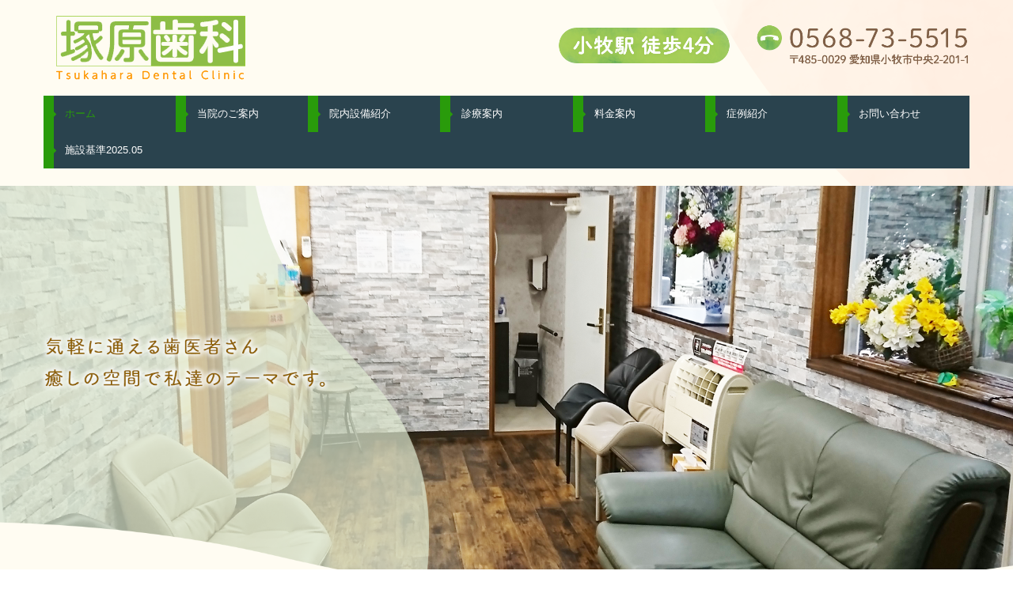

--- FILE ---
content_type: text/html; charset=utf-8
request_url: https://www.tukahara-shika.com/page1
body_size: 7842
content:
<!DOCTYPE html><!--[if lt IE 7]>      <html class="no-js lt-ie10 lt-ie9 lt-ie8 lt-ie7"> <![endif]--><!--[if IE 7]>         <html class="no-js lt-ie10 lt-ie9 lt-ie8"> <![endif]--><!--[if IE 8]>         <html class="no-js lt-ie10 lt-ie9"> <![endif]--><!--[if IE 9]>         <html class="no-js lt-ie10"> <![endif]--><!--[if(gt IE 9)|!(IE)]><!--><html class="no-js" lang="ja"><!--<![endif]--><head>
<style>

    .default-font-Gothic {
      font-family: メイリオ, Meiryo, ヒラギノ角ゴ Pro W3, Hiragino Kaku Gothic Pro, Osaka, ＭＳ Ｐゴシック, sans-serif;
    }
    .slider-wrapper.default-font-Gothic .nivo-caption {
      font-family: メイリオ, Meiryo, ヒラギノ角ゴ Pro W3, Hiragino Kaku Gothic Pro, Osaka, ＭＳ Ｐゴシック, sans-serif;
    }
  

    .default-font-MingDynastyBody {
      font-family: ヒラギノ明朝 Pro W6, Hiragino Mincho Pro, HGS明朝E, ＭＳ Ｐ明朝, serif;
    }
    .slider-wrapper.default-font-MingDynastyBody .nivo-caption {
      font-family: ヒラギノ明朝 Pro W6, Hiragino Mincho Pro, HGS明朝E, ＭＳ Ｐ明朝, serif;
    }
  

    .default-font-RoundLetters {
      font-family: Lucida Grande, segoe UI, ヒラギノ丸ゴ ProN W4, Hiragino Maru Gothic Pro, HG丸ゴシックM-PRO, HGMaruGothicMPRO, メイリオ, Meiryo, Verdana, Arial, sans-serif;
    }
    .slider-wrapper.default-font-RoundLetters .nivo-caption {
      font-family: Lucida Grande, segoe UI, ヒラギノ丸ゴ ProN W4, Hiragino Maru Gothic Pro, HG丸ゴシックM-PRO, HGMaruGothicMPRO, メイリオ, Meiryo, Verdana, Arial, sans-serif;
    }
  

    .default-font-SemiCursiveScript {
      font-family: HG行書体, HGP行書体, cursive;
    }
    .slider-wrapper.default-font-SemiCursiveScript .nivo-caption {
      font-family: HG行書体, HGP行書体, cursive;
    }
  

    .default-font-SansSerif {
      font-family: Helvetica Neue, Helvetica, Arial, sans-serif;
    }
    .slider-wrapper.default-font-SansSerif .nivo-caption {
      font-family: Helvetica Neue, Helvetica, Arial, sans-serif;
    }
  

    .default-font-Serif {
      font-family: Times New Roman, Times, serif;
    }
    .slider-wrapper.default-font-Serif .nivo-caption {
      font-family: Times New Roman, Times, serif;
    }
  

    .default-font-Monospace {
      font-family: Courier, monospace;
    }
    .slider-wrapper.default-font-Monospace .nivo-caption {
      font-family: Courier, monospace;
    }
  

    .default-font-Cursive {
      font-family: Zapf Chancery, cursive;
    }
    .slider-wrapper.default-font-Cursive .nivo-caption {
      font-family: Zapf Chancery, cursive;
    }
  
</style>


  <meta charset="utf-8">
  <meta http-equiv="X-UA-Compatible" content="IE=edge,chrome=1">
      

      

  <title>入れ歯（義歯）｜愛知県小牧市の歯科－塚原歯科</title>
  <meta name="description" content="小牧市にある塚原歯科。入れ歯（義歯）のページ。身近な患者さんに安心して自立した医療を受けていただけるように、スタッフ全員で日々努力を続けています。">
  <meta name="keywords" content="小牧市,歯科,歯医者,インプラント,ホワイトニング,入れ歯,審美歯科,塚原歯科">
  <meta name="viewport" content="width=device-width">
  <link id="base-css" rel="stylesheet" href="/design/css/base.css?v=8.4.0">
  
  <link id="common-css" rel="stylesheet" href="/design/css/common.css?v=8.4.0"><link id="ad-css" rel="stylesheet" href="/design/css/ad.css?v=8.4.0">
  <link id="layout-css" rel="stylesheet" href="/design/layoutB-max/css/layout.css?v=8.4.0">
  <link id='global-navi-D004' rel='stylesheet' href='/design/css/global-navi/global-navi-D004.css'/><link id='footer-001' rel='stylesheet' href='/design/css/footer/footer-001.css'/>
<link rel='stylesheet' id='site-width-wide-css' href='/design/css/site-width-wide.css'>
<style id='cms-bg-style' type='text/css'>
div.bg-color {background-color: #fffcf2;}
div.bg-img {background-image: url(/library/5c6cef5ddd8d517843bf2e87/5c808523c10ac47709ebbb56.png);
}
</style>
<style id='cms-bg-mainvisual-style' type='text/css'>
</style>
<style id='cms-other-style' type='text/css'>
footer {
                      background-color: rgba(206,185,147, 0.4); padding: 20px 1% 10px;
}
</style>
<style id='cms-color-style' type='text/css'>
div.outer { color: #624125; }
div.outer a { color: #cb5e00; }
div.outer a:hover { color: #b97f4d; }
[data-module-type*=editable] table th { background-color: #ede6da; color: #775514; }
[data-module-type*=editable] table td { color: #7c5a22; } 
[data-module-type*=editable] .table-bordered th,
                        [data-module-type*=editable] .table-bordered td { border: 1px solid #cbc3ae; }
                        [data-module-type*=editable] .table-bordered tbody:first-child tr:first-child th,
                        [data-module-type*=editable] .table-bordered tbody:first-child tr:first-child td { border-top: 1px solid #cbc3ae; }
                        [data-module-type*=editable] .table-underline th,
                        [data-module-type*=editable] .table-underline td { border-bottom: 1px solid #cbc3ae; }
[data-module-type*=editable] hr { border-top: 1px solid #dddddd; }
[data-module-type*=calendar] table th { color: #ffffff; }[data-module-type*=calendar] table th { background-color: #5E5E5E; }[data-module-type*=calendar] table td:not(:has(.holiday)) { color: #333333; }[data-module-type*=calendar] .calendar-table tbody tr.cl-day-status td .cl-day.holiday { color: #FE3E44; }[data-module-type*=calendar] .calendar-table tbody tr.cl-day-status td .cl-day.sunday { color: #FE3E44; }[data-module-type*=calendar] table.calendar-table thead tr.day-of-week th { border-bottom-color: #cccccc; }[data-module-type*=calendar] table.calendar-table tbody tr.cl-day-status td { border-color: #cccccc; }[data-module-type*=calendar] .ex-column { color: #333333; }[data-module-type*=calendar] .ex-column { background-color: #ffffff; }div#g-translate-wrap { background-color: #ffffff; }
div#g-translate-title { color: #333333; }
ol#breadcrumb li { color: #715203; }
ol#breadcrumb li a { color: #7cae1f; }
ol#breadcrumb li a:hover { color: #b3d865; }
</style>
<style id='cms-header-footer-style' type='text/css'>
header div#header-logo a { color: #333333;}
header div#header-logo a:hover { color: #333333;}
header div.area-text-h1 { color: #333333;}
footer [data-module-type=footer-logo] a { color: #333333;}
footer [data-module-type=footer-logo] a:hover { color: #333333;}
footer ul#footer-link-list li a { color: #723e04;}
footer ul#footer-link-list li a:hover { color: #c8bd8b;}
footer address#footer-copyright { color: #604a19; text-align: right;}
</style>

<link id="print-css" rel="stylesheet" href="/design/css/print.css?v=8.4.0" media="print">
  <script id="base-js" src="/design/js/base.js?v=8.4.0"></script>



      <script type='text/javascript'>
        var T2P_siteKey = 'tukahara-shika';
        var T2P_pagePath = 'page1';
        var _snaq = _snaq || [];
        var hostname = location.host
        _snaq.push(['setCollectorUrl', hostname + '/tracker']);
        _snaq.push(['setAppId', 'tukahara-shika:page1']);
        _snaq.push(['setCookieDomain', '']);
        _snaq.push(['trackPageView']);

        (function() {
          var sp = document.createElement('script'); sp.type = 'text/javascript'; sp.async = true; sp.defer = true;
          sp.src = '/common/sp.js';
          var s = document.getElementsByTagName('script')[0]; s.parentNode.insertBefore(sp, s);
        })();
        </script>
  


</head>
<body data-font="timezone" data-timezone="ja">



  <div id="g-translate-wrap" class="g-translate-simple clearfix"><div id="container-g-translate" class="g-container" style="display:none;">
                                      <script>
                                        changeClass();
                                        function changeClass() {
                                          var element = document.getElementById("container-g-translate");
                                          var parent = element.parentNode;
                                          parent.className = "g-translate-hidden clearfix";
                                        }
                                      </script>
                                    </div>
  </div>
  
<div id='bg-color-pat' class='bg-color  '></div>
<div id='bg-img' class='bg-img bg-original bg-position-center-top bg-scroll'><div id='bg-img-color-pat' class='bg-img-color-pat   '></div></div>




<div id="outer" class="outer">
    <div id="wrapper" class="wrapper">
      <div id="container" class="layout-max-mainvisual container-size-wide">
        <div class="container">
          <div class="header-wrap">
            <header >
              <!--▼スマートフォン用メニュー-->
              <div class="visible-phone">
                <div class="navbar">
                  <!-- ▼ボタン -->
                  <a class="btn btn-navbar " data-toggle="collapse" data-target=".nav-collapse"><img src="/design/images/common/btn-sp-menu.png" alt="MENU"></a>
                  <!-- ▲ボタン -->
                  <div class="container">
                    <div class="nav-collapse collapse">
                      <nav class="global-nav-side-D004-green" style="">
                        <ul id="global-nav-s"><li class="active"><a href="https://www.tukahara-shika.com/page1">ホーム</a></li>
<li><a href="https://www.tukahara-shika.com/clinic">当院のご案内</a></li>
<li><a href="https://www.tukahara-shika.com/equipment">院内設備紹介</a></li>
<li><a href="https://www.tukahara-shika.com/medical">診療案内</a><ul class="local-nav">
<li><a href="https://www.tukahara-shika.com/insurance">一般歯科・歯周病</a></li>
<li><a href="https://www.tukahara-shika.com/whitening">ホワイトニング</a></li>
<li><a href="https://www.tukahara-shika.com/aesthetic">審美歯科</a></li>
<li><a href="https://www.tukahara-shika.com/denture">入れ歯（義歯）</a></li>
</ul>
</li>
<li><a href="https://www.tukahara-shika.com/price">料金案内</a></li>
<li><a href="https://www.tukahara-shika.com/case">症例紹介</a></li>
<li><a href="https://www.tukahara-shika.com/form/tukahara-shika/20190306111420">お問い合わせ</a></li>
<li><a href="https://www.tukahara-shika.com/20250530192630">施設基準2025.05</a></li>
</ul>
                      </nav>
                    </div>
                  </div>
                </div>
              </div>
              <!--▲スマートフォン用メニュー-->
              <div class="row-fluid">
                <div class="area-text-h1 text-h1-upper" data-role="content-h1-upper"><div class="text-align-h1"></div></div>
                <div class="header-inner clearfix" data-role="header"><div class=" span3" data-module-type="cell"><div class="header-inner-content" data-module-type="header-logo">
    <div class="site-name logo-center" id="header-logo" data-param="塚原歯科" data-align="center"><h1><a href="https://www.tukahara-shika.com/"><img alt="塚原歯科" src="/library/5c6cef5ddd8d517843bf2e87/5c807d4b3577c5700f0e7d5f.png"></a></h1></div>
  </div></div><div class=" span3" data-module-type="cell"></div><div class=" span3" data-module-type="cell"><div class="header-inner-content" data-module-type="image-editable">
  <div data-layout="1">
    <div>
      <img title="徒歩4分" class="image-style-undefined" ondragstart="return false;" onselectstart="return false;" oncontextmenu="return false;" alt="徒歩4分" src="/library/5c6cef5ddd8d517843bf2e87/5c80e8e9cf3928cc6f01e62d.png" unselectable="on">
    </div>
  </div>
</div></div><div class=" span3" data-module-type="cell"><div class="header-inner-content" data-module-type="image-editable">
  <div data-layout="1">
    <div>
      <span class="tel-link" href="tel:0568735515" data-tel="0568735515"><img title="TEL: 0568-73-5515" class="image-style-undefined" ondragstart="return false;" onselectstart="return false;" oncontextmenu="return false;" alt="TEL: 0568-73-5515" src="/library/5c6cef5ddd8d517843bf2e87/5c80e8af9489beed0ad7e96d.png" unselectable="on"></span>
    </div>
  </div>
</div></div></div>
                <div class="area-text-h1 text-h1-bottom" data-role="content-h1-bottom"><div class="text-align-h1"></div></div>
              </div>
            </header>
          </div>
          <div class="row global-nav-upper-wrap">
            <div class="span12">
              <nav class="hidden-phone global-nav-upper-D004-green global-nav-upper-item7" style="">
                <ul id="global-nav" class="global-nav-upper "><li class='active'><a href='https://www.tukahara-shika.com/page1' >ホーム</a></li>
<li><a href='https://www.tukahara-shika.com/clinic' >当院のご案内</a></li>
<li><a href='https://www.tukahara-shika.com/equipment' >院内設備紹介</a></li>
<li><a href='https://www.tukahara-shika.com/medical' >診療案内</a><ul class='local-nav'>
<li><a href='https://www.tukahara-shika.com/insurance' >一般歯科・歯周病</a></li>
<li><a href='https://www.tukahara-shika.com/whitening' >ホワイトニング</a></li>
<li><a href='https://www.tukahara-shika.com/aesthetic' >審美歯科</a></li>
<li><a href='https://www.tukahara-shika.com/denture' >入れ歯（義歯）</a></li>
</ul>
</li>
<li><a href='https://www.tukahara-shika.com/price' >料金案内</a></li>
<li><a href='https://www.tukahara-shika.com/case' >症例紹介</a></li>
<li><a href='https://www.tukahara-shika.com/form/tukahara-shika/20190306111420' >お問い合わせ</a></li>
<li><a href='https://www.tukahara-shika.com/20250530192630' >施設基準2025.05</a></li>
</ul>
              </nav>
            </div>
          </div>
          <!-- パンくずリストここから -->
          <div class="row breadcrumb-wrap">
            <div class="span12">
              
    <ol id="breadcrumb" itemscope itemtype="http://schema.org/BreadcrumbList" style='display:none;'>
      <li itemprop="itemListElement" itemscope="" itemtype="http://schema.org/ListItem">
        <span itemprop="name">ホーム</span>
        <meta itemprop="position" content="1">
      </li>
    </ol>
  
            </div>
          </div>
          <!-- パンくずリストここまで -->
          <div class="row socialbar-upper-wrap">
            <div class="span12">
              <div id='socialbar' class='off' style='display:none;'><ul id='snsbar'><li class='fb-btn'>
    <div class="fb-like" data-href="https://www.tukahara-shika.com/page1" data-width="50" data-layout="button_count" data-show-faces="false" data-send="false"></div>
  </li><li class='tw-btn'>
    <a href="https://twitter.com/share" class="twitter-share-button" data-lang="ja" data-count="none" data-url="https://www.tukahara-shika.com/page1">ツイート</a>
  </li></ul>
    <!-- twitter -->
    <script>!function(d,s,id){var js,fjs=d.getElementsByTagName(s)[0],p=/^http:/.test(d.location)?'http':'https';if(!d.getElementById(id)){js=d.createElement(s);js.id=id;js.src=p+'://platform.twitter.com/widgets.js';fjs.parentNode.insertBefore(js,fjs);}}(document, 'script', 'twitter-wjs');</script>

    <!-- facebook -->
    <script>
      var FbResource = {
        fbAppId:"450106218517457",
        fbVersion:"v2.5",
        FBinit:function(){
          FB.init({
            appId:FbResource.fbAppId,
            xfbml:true,
            version:FbResource.fbVersion
          })
        }
      };
      (function(d, s, id) {
        var version = FbResource.fbVersion;
        var appId = FbResource.fbAppId;
        var js, fjs = d.getElementsByTagName(s)[0];
        if (d.getElementById(id)) return;
        js = d.createElement(s); js.id = id;
        js.src = "//connect.facebook.net/ja_JP/sdk.js#xfbml=1&appId="+appId+"&version="+version;
        fjs.parentNode.insertBefore(js, fjs);
      }(document, 'script', 'facebook-jssdk'));
    </script>

    <style>
      ul#snsbar {
        list-style: none;
        margin: 0;
        padding: 0;
      }
      ul#snsbar:after {
        content: " ";
        display: block;
        clear: both;
      }
      ul#snsbar li {
        float: left;
        margin: 0;
        padding: 0;
        margin-right: 10px;
        height: 30px;
      }
      ul#snsbar .pluginCountButton {
        display: none;
      }
      ul#snsbar iframe.twitter-share-button {
        width: 90px !important;
        visibility: visible !important;
        position: static !important;
        height: 20px !important;
      }
    </style>
  </div>
            </div>
          </div>
        </div>
        <div class="container-fluid">
          <div class="row">
            <div class="span12">
              <div data-role="main-visual" class="">


<div class="row" data-module-type="container"><div class=" span12" data-module-type="cell"><div data-module-type="slider">
  <div class="slider-wrapper theme-a arrows-white shadow-off" id="ctrl" data-autoplay="off" data-speed="normal" data-ctrlbtnlr="1" data-shadow="2" data-ctrlbtn="off" data-number="3" data-type="a">
    <div class="nivoSlider" id="slider-1551951407035"><img title="" class="slide" style="width: 1903px; display: none; visibility: hidden;" alt="気軽に通える歯医者さん 癒しの空間で私達のテーマです。" src="/library/5c6cef5ddd8d517843bf2e87/5c80669fc10ac47709eb9f83.png" data-thumb="/library/5c6cef5ddd8d517843bf2e87/5c80669fc10ac47709eb9f83.png"><img title="" class="slide" style="width: 1903px; display: none; visibility: hidden;" alt="質問は何度でも 承っております。" src="/library/5c6cef5ddd8d517843bf2e87/5c80669d6022cfbd09b4680b.png" data-thumb="/library/5c6cef5ddd8d517843bf2e87/5c80669d6022cfbd09b4680b.png"></div>
  </div>
</div></div></div></div>
            </div>
          </div>
        </div>
        <div class="container">
          <div class="row">
            <div class="span12">
              <div data-role="contents"><div class="row" data-module-type="container"><div class=" span12" data-module-type="cell"><div data-module-type="paragraph-editable">
  <div data-layout="1">
    <div>
      <p style="text-align: center;"><br></p>
    </div>
  </div>
</div></div></div><div class="row" data-module-type="container"><div class=" span3" data-module-type="cell"></div><div class=" span6" data-module-type="cell"><div data-module-type="image-editable">
  <div data-layout="1" data-aos="fade-up" data-aos-duration="1500" class="">
    <div>
      <img title="ご挨拶・当院の診療方針" class="image-style-undefined" ondragstart="return false;" onselectstart="return false;" oncontextmenu="return false;" alt="ご挨拶・当院の診療方針" src="/library/5c6cef5ddd8d517843bf2e87/5c80675f15752f7809ee5b2f.png" unselectable="on">
    </div>
  </div>
</div></div><div class=" span3" data-module-type="cell"></div></div><div class="row" data-module-type="container"><div class=" span12" data-module-type="cell"><div data-module-type="paragraph-editable">
  <div data-layout="1" data-aos="fade-up" data-aos-duration="1500" class="">
    <div>
      <p style="text-align: center;"><font size="3"><br></font></p><p style="text-align: center;"><font size="3">愛知県小牧市、名鉄『小牧駅』より南に歩いて3～4分で塚原歯科があります。私たちは最初に、患者さんの現症状に基づく治療計画、 治療内容を十分に説明することが大切と考えています。昭和51年の開業から30年あまり地域の皆様に愛され続けて参りました。</font></p><p style="text-align: center;"><font size="3">『気軽に通える歯医者さん』を目標に、皆様のご来院をスタッフ一同笑顔で、心よりお待ち申し上げております。まずは、どうぞお気軽にお電話ください。</font></p><p style="text-align: center;"><font size="3">診療内容といたしましては、虫歯治療や歯周病治療（充実）といった一般的な治療に加えて、審美治療、ホワイトニングなど多岐にわたった治療をご提供いたしております。当院は名古屋市北区・西区・春日井市からもアクセスしやすい場所に位置しております。</font></p><p style="text-align: center;"><font size="3"><br></font></p>
    </div>
  </div>
</div></div></div><div class="row" data-module-type="container"><div class=" span3" data-module-type="cell"></div><div class=" span6" data-module-type="cell"><div data-module-type="image-editable">
  <div data-layout="1" data-aos="fade-up" data-aos-duration="1500" class="">
    <div>
      <img title="MENU" class="image-style-undefined" ondragstart="return false;" onselectstart="return false;" oncontextmenu="return false;" alt="MENU" src="/library/5c6cef5ddd8d517843bf2e87/5c80675fc10ac47709eba01b.png" unselectable="on">
    </div>
  </div>
</div></div><div class=" span3" data-module-type="cell"></div></div><div class="row" data-module-type="container"><div class=" span12" data-module-type="cell"><div data-module-type="image-editable">
  <div data-layout="4" data-sp-layout="off" data-aos="fade-up" data-aos-duration="1500" class="">
    <div class="image-hover-expantion">
      <a ondragstart="return false;" data-page-id="5c7cec6184977fb269955afd" data-file-download="" target="" data-heading-id="" data-part="null" href="https://www.tukahara-shika.com/insurance"><img title="一般歯科・歯周病" class="" ondragstart="return false;" onselectstart="return false;" oncontextmenu="return false;" alt="一般歯科・歯周病" src="/library/5c6cef5ddd8d517843bf2e87/5c7f79c4ea6b7c823d508937.png" unselectable="on"></a>
    </div>
    <div class="image-hover-expantion">
      <a ondragstart="return false;" data-page-id="5c7cec565a6ae6bd5ee7bbe3" data-file-download="" target="" data-heading-id="" data-part="null" href="https://www.tukahara-shika.com/whitening"><img title="ホワイトニング" class="" ondragstart="return false;" onselectstart="return false;" oncontextmenu="return false;" alt="ホワイトニング" src="/library/5c6cef5ddd8d517843bf2e87/5c7f81089058bf897577080a.png" unselectable="on"></a>
    </div>
    <div class="image-hover-expantion">
      <a ondragstart="return false;" data-page-id="5c7e2687b85d9c256cc2ecfa" data-file-download="" target="" data-heading-id="" data-part="null" href="https://www.tukahara-shika.com/aesthetic"><img title="審美歯科" class="" ondragstart="return false;" onselectstart="return false;" oncontextmenu="return false;" alt="審美歯科" src="/library/5c6cef5ddd8d517843bf2e87/5c7f811c1ed03372024b5152.png" unselectable="on"></a>
    </div>
    <div class="image-hover-expantion">
      <a ondragstart="return false;" data-page-id="5c7e26d17708c55123c8bb7f" data-file-download="" target="" data-heading-id="" data-part="null" href="https://www.tukahara-shika.com/denture"><img title="入れ歯" class="" ondragstart="return false;" onselectstart="return false;" oncontextmenu="return false;" alt="入れ歯" src="/library/5c6cef5ddd8d517843bf2e87/5c7f7ac0ea6b7c823d508a1f.png" unselectable="on"></a>
    </div>
  </div>
</div></div></div><div class="row" data-module-type="container"><div class=" span12" data-module-type="cell"><div data-module-type="image-editable">
  <div data-layout="4" data-sp-layout="off" data-aos="fade-up" data-aos-duration="1500" class="">
    <div class="image-hover-expantion">
      <a ondragstart="return false;" data-page-id="5c77b42a2623861c34e49e42" data-file-download="" target="" data-heading-id="" data-part="null" href="https://www.tukahara-shika.com/clinic"><img title="当院のご案内" class="" ondragstart="return false;" onselectstart="return false;" oncontextmenu="return false;" alt="当院のご案内" src="/library/5c6cef5ddd8d517843bf2e87/5c7f7bc19058bf89757702b3.png" unselectable="on"></a>
    </div>
    <div class="image-hover-expantion">
      <a ondragstart="return false;" data-page-id="5c77b46c89a0c165701ce0a4" data-file-download="" target="" data-heading-id="" data-part="null" href="https://www.tukahara-shika.com/equipment"><img title="院内設備紹介" class="" ondragstart="return false;" onselectstart="return false;" oncontextmenu="return false;" alt="院内設備紹介" src="/library/5c6cef5ddd8d517843bf2e87/5c7f7d121ed03372024b4d2a.png" unselectable="on"></a>
    </div>
    <div class="image-hover-expantion">
      <a ondragstart="return false;" data-page-id="5c78b9753fc342c650249f10" data-file-download="" target="" data-heading-id="" data-part="null" href="https://www.tukahara-shika.com/price"><img title="料金案内" class="" ondragstart="return false;" onselectstart="return false;" oncontextmenu="return false;" alt="料金案内" src="/library/5c6cef5ddd8d517843bf2e87/5c7f82459058bf897577098e.png" unselectable="on"></a>
    </div>
    <div class="image-hover-expantion">
      <a ondragstart="return false;" data-page-id="5c78b99b3e0734a8780e3f3c" data-file-download="" target="" data-heading-id="" data-part="null" href="https://www.tukahara-shika.com/case"><img title="症例紹介" class="" ondragstart="return false;" onselectstart="return false;" oncontextmenu="return false;" alt="症例紹介" src="/library/5c6cef5ddd8d517843bf2e87/5c7f7df6dbcc8d6b72f7e585.png" unselectable="on"></a>
    </div>
  </div>
</div></div></div><div class="row" data-module-type="container"><div class=" span3" data-module-type="cell"></div><div class=" span6" data-module-type="cell"><div data-module-type="paragraph-editable">
  <div data-layout="1">
    <div>
      <p style="text-align: center;"><br></p>
    </div>
  </div>
</div><div data-module-type="image-editable">
  <div data-layout="1" data-aos="fade-up" data-aos-duration="1500" class="">
    <div>
      <img title="NEWS" class="image-style-undefined" ondragstart="return false;" onselectstart="return false;" oncontextmenu="return false;" alt="NEWS" src="/library/5c6cef5ddd8d517843bf2e87/5c80675f6022cfbd09b468b3.png" unselectable="on">
    </div>
  </div>
</div></div><div class=" span3" data-module-type="cell"></div></div><div class="row" data-module-type="container"><div class=" span3" data-module-type="cell"></div><div class=" span6" data-module-type="cell"><div data-module-type="paragraph-editable">
  <div data-layout="1" data-aos="fade-up" data-aos-duration="1500" class="">
    <div>
      <p></p><p style="text-align: center;"><font color="#4bacc6" size="2"><br></font></p><p style="text-align: justify;"><b>　　　&nbsp; 　　　　　　 2025/12/27</b><b><span style="font-size: small;">　</span></b><span style="background-color: rgb(211, 141, 68);">　<font color="#ffffff">お知らせ</font>　</span>　年末年始のお知らせです。</p><p></p><p style="text-align: center;"><b><font color="#fe0000" style="font-size: 16px; line-height: 20px; background-color: rgb(255, 255, 1);">令和 7年12月29</font></b><b><font color="#fe0000" style="font-size: 16px; line-height: 20px; background-color: rgb(255, 255, 1);">日（月）～令和8年1月4日（日）まで休診致します。</font></b></p><p style="text-align: center;"><span style="font-size: small;"><b><br></b></span></p><p style="text-align: center;"><span style="font-size: small;"><b>2025/05/30</b><b style="font-size: 13px;"><span style="font-size: small;">　</span></b><span style="background-color: rgb(211, 141, 68);">　<font color="#ffffff">お知らせ</font>　</span>　トップのメニューに</span></p><p style="text-align: center;"><font size="3" color="#fe0000"><b style="background-color: rgb(255, 255, 255);">「施設基準2025.05」</b></font><font size="2">を追加しました。</font></p><p style="text-align: center;"><font size="2"><br></font></p>
    </div>
  </div>
</div></div><div class=" span3" data-module-type="cell"></div></div><div class="row" data-module-type="container"><div class=" span3" data-module-type="cell"></div><div class=" span6" data-module-type="cell"><div data-module-type="paragraph-editable">
  <div data-layout="1">
    <div>
      <p style="text-align: center;"><br></p>
    </div>
  </div>
</div><div data-module-type="image-editable">
  <div data-layout="1">
    <div>
      <img title="Information" class="image-style-undefined" ondragstart="return false;" onselectstart="return false;" oncontextmenu="return false;" alt="Information" src="/library/5c6cef5ddd8d517843bf2e87/5c80675f187356bc098d790d.png" unselectable="on">
    </div>
  </div>
</div></div><div class=" span3" data-module-type="cell"></div></div><div class="row" data-module-type="container"><div class=" span12" data-module-type="cell"><div data-module-type="table-editable">
<table class="table table-bordered" id="cms-table-layout" data-layout="1"><tbody><tr><th style="text-align: center; background-color: rgb(209, 140, 89);"><font color="#ffffff">診療時間</font></th><th style="text-align: center; background-color: rgb(209, 140, 89);"><font color="#ffffff">月</font></th><th style="text-align: center; background-color: rgb(209, 140, 89);"><font color="#ffffff">火</font></th><th style="text-align: center; background-color: rgb(209, 140, 89);"><font color="#ffffff">水</font></th><th style="text-align: center; background-color: rgb(209, 140, 89);"><font color="#ffffff">木</font></th><th style="text-align: center; background-color: rgb(209, 140, 89);"><font color="#ffffff">金</font></th><th style="text-align: center; background-color: rgb(209, 140, 89);"><font color="#ffffff">土</font></th><th style="text-align: center; background-color: rgb(209, 140, 89);"><font color="#ffffff">日</font></th></tr><tr><td style="text-align: center;"><font face="メイリオ, meiryo, ＭＳ Ｐゴシック, ヒラギノ角ゴ Pro W3, Hiragino Kaku Gothic Pro, Osaka, sans-serif"><span style="font-size: 14px;">9:00 - 12:30</span></font><br></td><td style="text-align: center;"><font color="#8fb65c" size="3"><b>●</b></font></td><td style="text-align: center;"><b style="color: rgb(143, 182, 92); font-size: medium;">●</b><br></td><td style="text-align: center;"><b style="color: rgb(143, 182, 92); font-size: medium;">●</b><br></td><td style="text-align: center;">-<br></td><td style="text-align: center;"><b style="color: rgb(143, 182, 92); font-size: medium;">●</b><br></td><td style="text-align: center;"><b style="color: rgb(143, 182, 92); font-size: medium;">●</b><br></td><td style="text-align: center;"><span style="text-align: left;">-</span><br></td></tr><tr><td style="text-align: center;"><font face="メイリオ, meiryo, ＭＳ Ｐゴシック, ヒラギノ角ゴ Pro W3, Hiragino Kaku Gothic Pro, Osaka, sans-serif"><span style="font-size: 14px;">14:00&nbsp;- 17:30</span></font><br></td><td style="text-align: center;"><b style="color: rgb(143, 182, 92); font-size: medium;">●</b><br></td><td style="text-align: center;"><span style="text-align: left;"><font color="#a56521">※</font></span><br></td><td style="text-align: center;"><b style="color: rgb(143, 182, 92); font-size: medium;">●</b><br></td><td style="text-align: center;">-<br></td><td style="text-align: center;">※<br></td><td style="text-align: center;"><b style="color: rgb(143, 182, 92); font-size: medium;">●</b><br></td><td style="text-align: center;">-<br></td></tr><tr><td style="text-align: center;"><font face="メイリオ, meiryo, ＭＳ Ｐゴシック, ヒラギノ角ゴ Pro W3, Hiragino Kaku Gothic Pro, Osaka, sans-serif"><span style="font-size: 14px;">17:30&nbsp;- 20:00</span></font><br></td><td style="text-align: center;">-<br></td><td style="text-align: center;"><b style="color: rgb(143, 182, 92); font-size: medium;">●</b><br></td><td style="text-align: center;">-<br></td><td style="text-align: center;">-<br></td><td style="text-align: center;"><b style="color: rgb(143, 182, 92); font-size: medium;">●</b><br></td><td style="text-align: center;">-</td><td style="text-align: center;">-<br></td></tr></tbody></table></div><div data-module-type="paragraph-editable">
  <div data-layout="1">
    <div><p style="text-align: right;">[ ※ ] 14:00-17:00 　[ 休診日 ] 木曜日・日曜日・祝日</p></div>
  </div>
</div><div data-module-type="paragraph-editable">
  <div data-layout="1">
    <div>
      <p><br></p>
    </div>
  </div>
</div></div></div><div class="row" data-module-type="container"><div class=" span6" data-module-type="cell"><div data-module-type="image-editable">
  <div data-layout="1">
    <div class="image-hover-expantion">
      <a ondragstart="return false;" data-page-id="5c7f2d067dc4763b1c5523a1" data-file-download="" target="" data-heading-id="" data-part="null" href="https://www.tukahara-shika.com/form/tukahara-shika/20190306111420"><img title="お問い合わせ" class="" ondragstart="return false;" onselectstart="return false;" oncontextmenu="return false;" alt="お問い合わせ" src="/library/5c6cef5ddd8d517843bf2e87/5c807adf298410a05860c49e.png" unselectable="on"></a>
    </div>
  </div>
</div></div><div class=" span6" data-module-type="cell"><div data-module-type="image-editable">
  <div data-layout="1">
    <div>
      <img title="カードによるお支払い" class="image-style-radius" ondragstart="return false;" onselectstart="return false;" oncontextmenu="return false;" alt="カードによるお支払い" src="/library/5c6cef5ddd8d517843bf2e87/5c808613187356bc098d92f4.png" unselectable="on">
    </div>
  </div>
</div></div></div><div class="row" data-module-type="container"><div class=" span12" data-module-type="cell"><div data-module-type="map-original">
  <iframe width="100%" height="240" src="https://www.google.com/maps/embed/v1/place?language=ja&amp;q=%E5%A1%9A%E5%8E%9F%E6%AD%AF%E7%A7%91%20%E3%80%92485-0029%20%E6%84%9B%E7%9F%A5%E7%9C%8C%E5%B0%8F%E7%89%A7%E5%B8%82%E4%B8%AD%E5%A4%AE%EF%BC%92%E4%B8%81%E7%9B%AE%EF%BC%92%EF%BC%90%EF%BC%91%E2%88%92%EF%BC%91&amp;zoom=17&amp;key=AIzaSyAnZbkdG7AL5d-twt0gCintAtCgwBvUn5U" frameborder="0" allowfullscreen="" style="border: 0px currentColor; border-image: none;"></iframe>
</div></div></div></div>
            </div>
          </div>
          <footer>
            <div data-role="footer"><div class="row-fluid" data-module-type="container"><div class=" span6" data-module-type="cell"><div data-module-type="footer-pagelink"><ul class="hidden-phone footer-link-001-yellowgreen" id="footer-link-list"><li><a href="https://www.tukahara-shika.com/page1">ホーム</a></li><li><a href="https://www.tukahara-shika.com/clinic">当院のご案内</a></li><li><a href="https://www.tukahara-shika.com/equipment">院内設備紹介</a></li><li><a href="https://www.tukahara-shika.com/medical">診療案内</a></li><li><a href="https://www.tukahara-shika.com/price">料金案内</a></li><li><a href="https://www.tukahara-shika.com/case">症例紹介</a></li><li><a href="https://www.tukahara-shika.com/form/tukahara-shika/20190306111420">お問い合わせ</a></li><li><a href="https://www.tukahara-shika.com/20250530192630">施設基準2025.05</a></li></ul></div></div><div class=" span3" data-module-type="cell"><div data-module-type="image-editable">
  <div data-layout="1">
    <div class="image-hover-expantion">
      <a ondragstart="return false;" data-page-id="" data-file-download="" target="_blank" href="https://www.facebook.com/tukaharashika"><img title="facebook" class="" ondragstart="return false;" onselectstart="return false;" oncontextmenu="return false;" alt="facebook" src="/library/5c6cef5ddd8d517843bf2e87/5c808183b689a29f5abb2c5c.png" unselectable="on"></a>
    </div>
  </div>
</div></div><div class=" span3" data-module-type="cell"><div data-module-type="footer-logo" data-param="塚原歯科"><div class="footer" style="text-align: center;" data-param="塚原歯科" data-align="center"><a href="https://www.tukahara-shika.com/"><img alt="塚原歯科" src="/library/5c6cef5ddd8d517843bf2e87/5c807e90684cdbe25cf8c3ec.png"></a></div></div></div></div></div>
            <address id="footer-copyright">Copyright (c) 2019 - 2026 塚原歯科 All Rights Reserved.</address>
          
</footer>
        </div>
      </div>
    </div>
  
</div>




<script src="/common/js/jquery.lazyload.min.js"></script>
<script>
$(function() {
  $("img.lazy", "[data-role=main-visual]").lazyload({
    effect: "fadeIn",
    threshold: 200
  });
  $("img.lazy", "[data-role=contents]").lazyload({
    effect: "fadeIn",
    threshold: 200
  });
  $("img.lazy", "[data-role$=sidebar]").lazyload({
    effect: "fadeIn",
    threshold: 200
  });
  $("img.lazy", "[data-role=footer]").lazyload({
    effect: "fadeIn",
    threshold: 200
  });
});
</script>
<script src='https://www.youtube.com/iframe_api'></script>




</body></html>

--- FILE ---
content_type: text/css
request_url: https://www.tukahara-shika.com/design/css/global-navi/global-navi-D004.css
body_size: 3442
content:
@charset "UTF-8";
nav.global-nav-upper-D004-red,
nav.global-nav-side-D004-red,
nav.global-nav-upper-D004-orange,
nav.global-nav-side-D004-orange,
nav.global-nav-upper-D004-yellow,
nav.global-nav-side-D004-yellow,
nav.global-nav-upper-D004-yellowgreen,
nav.global-nav-side-D004-yellowgreen,
nav.global-nav-upper-D004-green,
nav.global-nav-side-D004-green,
nav.global-nav-upper-D004-aqua,
nav.global-nav-side-D004-aqua,
nav.global-nav-upper-D004-blue,
nav.global-nav-side-D004-blue,
nav.global-nav-upper-D004-brown,
nav.global-nav-side-D004-brown,
nav.global-nav-upper-D004-pink,
nav.global-nav-side-D004-pink,
nav.global-nav-upper-D004-purple,
nav.global-nav-side-D004-purple,
nav.global-nav-upper-D004-black,
nav.global-nav-side-D004-black,
nav.global-nav-upper-D004-colorful,
nav.global-nav-side-D004-colorful {
  margin: 0 0 20px;
  padding: 0;
}
nav.global-nav-upper-D004-red ul,
nav.global-nav-side-D004-red ul,
nav.global-nav-upper-D004-orange ul,
nav.global-nav-side-D004-orange ul,
nav.global-nav-upper-D004-yellow ul,
nav.global-nav-side-D004-yellow ul,
nav.global-nav-upper-D004-yellowgreen ul,
nav.global-nav-side-D004-yellowgreen ul,
nav.global-nav-upper-D004-green ul,
nav.global-nav-side-D004-green ul,
nav.global-nav-upper-D004-aqua ul,
nav.global-nav-side-D004-aqua ul,
nav.global-nav-upper-D004-blue ul,
nav.global-nav-side-D004-blue ul,
nav.global-nav-upper-D004-brown ul,
nav.global-nav-side-D004-brown ul,
nav.global-nav-upper-D004-pink ul,
nav.global-nav-side-D004-pink ul,
nav.global-nav-upper-D004-purple ul,
nav.global-nav-side-D004-purple ul,
nav.global-nav-upper-D004-black ul,
nav.global-nav-side-D004-black ul,
nav.global-nav-upper-D004-colorful ul,
nav.global-nav-side-D004-colorful ul {
  list-style: none;
}
nav.global-nav-upper-D004-red ul li,
nav.global-nav-side-D004-red ul li,
nav.global-nav-upper-D004-orange ul li,
nav.global-nav-side-D004-orange ul li,
nav.global-nav-upper-D004-yellow ul li,
nav.global-nav-side-D004-yellow ul li,
nav.global-nav-upper-D004-yellowgreen ul li,
nav.global-nav-side-D004-yellowgreen ul li,
nav.global-nav-upper-D004-green ul li,
nav.global-nav-side-D004-green ul li,
nav.global-nav-upper-D004-aqua ul li,
nav.global-nav-side-D004-aqua ul li,
nav.global-nav-upper-D004-blue ul li,
nav.global-nav-side-D004-blue ul li,
nav.global-nav-upper-D004-brown ul li,
nav.global-nav-side-D004-brown ul li,
nav.global-nav-upper-D004-pink ul li,
nav.global-nav-side-D004-pink ul li,
nav.global-nav-upper-D004-purple ul li,
nav.global-nav-side-D004-purple ul li,
nav.global-nav-upper-D004-black ul li,
nav.global-nav-side-D004-black ul li,
nav.global-nav-upper-D004-colorful ul li,
nav.global-nav-side-D004-colorful ul li {
  padding: 0;
}
nav.global-nav-upper-D004-red ul li a,
nav.global-nav-side-D004-red ul li a,
nav.global-nav-upper-D004-orange ul li a,
nav.global-nav-side-D004-orange ul li a,
nav.global-nav-upper-D004-yellow ul li a,
nav.global-nav-side-D004-yellow ul li a,
nav.global-nav-upper-D004-yellowgreen ul li a,
nav.global-nav-side-D004-yellowgreen ul li a,
nav.global-nav-upper-D004-green ul li a,
nav.global-nav-side-D004-green ul li a,
nav.global-nav-upper-D004-aqua ul li a,
nav.global-nav-side-D004-aqua ul li a,
nav.global-nav-upper-D004-blue ul li a,
nav.global-nav-side-D004-blue ul li a,
nav.global-nav-upper-D004-brown ul li a,
nav.global-nav-side-D004-brown ul li a,
nav.global-nav-upper-D004-pink ul li a,
nav.global-nav-side-D004-pink ul li a,
nav.global-nav-upper-D004-purple ul li a,
nav.global-nav-side-D004-purple ul li a,
nav.global-nav-upper-D004-black ul li a,
nav.global-nav-side-D004-black ul li a,
nav.global-nav-upper-D004-colorful ul li a,
nav.global-nav-side-D004-colorful ul li a {
  display: block;
  text-decoration: none;
}
nav.global-nav-upper-D004-red ul li ul,
nav.global-nav-side-D004-red ul li ul,
nav.global-nav-upper-D004-orange ul li ul,
nav.global-nav-side-D004-orange ul li ul,
nav.global-nav-upper-D004-yellow ul li ul,
nav.global-nav-side-D004-yellow ul li ul,
nav.global-nav-upper-D004-yellowgreen ul li ul,
nav.global-nav-side-D004-yellowgreen ul li ul,
nav.global-nav-upper-D004-green ul li ul,
nav.global-nav-side-D004-green ul li ul,
nav.global-nav-upper-D004-aqua ul li ul,
nav.global-nav-side-D004-aqua ul li ul,
nav.global-nav-upper-D004-blue ul li ul,
nav.global-nav-side-D004-blue ul li ul,
nav.global-nav-upper-D004-brown ul li ul,
nav.global-nav-side-D004-brown ul li ul,
nav.global-nav-upper-D004-pink ul li ul,
nav.global-nav-side-D004-pink ul li ul,
nav.global-nav-upper-D004-purple ul li ul,
nav.global-nav-side-D004-purple ul li ul,
nav.global-nav-upper-D004-black ul li ul,
nav.global-nav-side-D004-black ul li ul,
nav.global-nav-upper-D004-colorful ul li ul,
nav.global-nav-side-D004-colorful ul li ul {
  margin: 0;
  list-style: none;
}
nav.global-nav-upper-D004-red > ul,
nav.global-nav-side-D004-red > ul,
nav.global-nav-upper-D004-orange > ul,
nav.global-nav-side-D004-orange > ul,
nav.global-nav-upper-D004-yellow > ul,
nav.global-nav-side-D004-yellow > ul,
nav.global-nav-upper-D004-yellowgreen > ul,
nav.global-nav-side-D004-yellowgreen > ul,
nav.global-nav-upper-D004-green > ul,
nav.global-nav-side-D004-green > ul,
nav.global-nav-upper-D004-aqua > ul,
nav.global-nav-side-D004-aqua > ul,
nav.global-nav-upper-D004-blue > ul,
nav.global-nav-side-D004-blue > ul,
nav.global-nav-upper-D004-brown > ul,
nav.global-nav-side-D004-brown > ul,
nav.global-nav-upper-D004-pink > ul,
nav.global-nav-side-D004-pink > ul,
nav.global-nav-upper-D004-purple > ul,
nav.global-nav-side-D004-purple > ul,
nav.global-nav-upper-D004-black > ul,
nav.global-nav-side-D004-black > ul,
nav.global-nav-upper-D004-colorful > ul,
nav.global-nav-side-D004-colorful > ul {
  margin: 0;
}
nav.global-nav-upper-D004-red > ul > li,
nav.global-nav-side-D004-red > ul > li,
nav.global-nav-upper-D004-orange > ul > li,
nav.global-nav-side-D004-orange > ul > li,
nav.global-nav-upper-D004-yellow > ul > li,
nav.global-nav-side-D004-yellow > ul > li,
nav.global-nav-upper-D004-yellowgreen > ul > li,
nav.global-nav-side-D004-yellowgreen > ul > li,
nav.global-nav-upper-D004-green > ul > li,
nav.global-nav-side-D004-green > ul > li,
nav.global-nav-upper-D004-aqua > ul > li,
nav.global-nav-side-D004-aqua > ul > li,
nav.global-nav-upper-D004-blue > ul > li,
nav.global-nav-side-D004-blue > ul > li,
nav.global-nav-upper-D004-brown > ul > li,
nav.global-nav-side-D004-brown > ul > li,
nav.global-nav-upper-D004-pink > ul > li,
nav.global-nav-side-D004-pink > ul > li,
nav.global-nav-upper-D004-purple > ul > li,
nav.global-nav-side-D004-purple > ul > li,
nav.global-nav-upper-D004-black > ul > li,
nav.global-nav-side-D004-black > ul > li,
nav.global-nav-upper-D004-colorful > ul > li,
nav.global-nav-side-D004-colorful > ul > li {
  position: relative;
}
nav.global-nav-upper-D004-red > ul > li > a:hover,
nav.global-nav-side-D004-red > ul > li > a:hover,
nav.global-nav-upper-D004-orange > ul > li > a:hover,
nav.global-nav-side-D004-orange > ul > li > a:hover,
nav.global-nav-upper-D004-yellow > ul > li > a:hover,
nav.global-nav-side-D004-yellow > ul > li > a:hover,
nav.global-nav-upper-D004-yellowgreen > ul > li > a:hover,
nav.global-nav-side-D004-yellowgreen > ul > li > a:hover,
nav.global-nav-upper-D004-green > ul > li > a:hover,
nav.global-nav-side-D004-green > ul > li > a:hover,
nav.global-nav-upper-D004-aqua > ul > li > a:hover,
nav.global-nav-side-D004-aqua > ul > li > a:hover,
nav.global-nav-upper-D004-blue > ul > li > a:hover,
nav.global-nav-side-D004-blue > ul > li > a:hover,
nav.global-nav-upper-D004-brown > ul > li > a:hover,
nav.global-nav-side-D004-brown > ul > li > a:hover,
nav.global-nav-upper-D004-pink > ul > li > a:hover,
nav.global-nav-side-D004-pink > ul > li > a:hover,
nav.global-nav-upper-D004-purple > ul > li > a:hover,
nav.global-nav-side-D004-purple > ul > li > a:hover,
nav.global-nav-upper-D004-black > ul > li > a:hover,
nav.global-nav-side-D004-black > ul > li > a:hover,
nav.global-nav-upper-D004-colorful > ul > li > a:hover,
nav.global-nav-side-D004-colorful > ul > li > a:hover {
  text-decoration: none;
}
@media (min-width: 768px) and (max-width: 979px) {
  nav.global-nav-upper-D004-red ul li ul li a,
  nav.global-nav-side-D004-red ul li ul li a,
  nav.global-nav-upper-D004-orange ul li ul li a,
  nav.global-nav-side-D004-orange ul li ul li a,
  nav.global-nav-upper-D004-yellow ul li ul li a,
  nav.global-nav-side-D004-yellow ul li ul li a,
  nav.global-nav-upper-D004-yellowgreen ul li ul li a,
  nav.global-nav-side-D004-yellowgreen ul li ul li a,
  nav.global-nav-upper-D004-green ul li ul li a,
  nav.global-nav-side-D004-green ul li ul li a,
  nav.global-nav-upper-D004-aqua ul li ul li a,
  nav.global-nav-side-D004-aqua ul li ul li a,
  nav.global-nav-upper-D004-blue ul li ul li a,
  nav.global-nav-side-D004-blue ul li ul li a,
  nav.global-nav-upper-D004-brown ul li ul li a,
  nav.global-nav-side-D004-brown ul li ul li a,
  nav.global-nav-upper-D004-pink ul li ul li a,
  nav.global-nav-side-D004-pink ul li ul li a,
  nav.global-nav-upper-D004-purple ul li ul li a,
  nav.global-nav-side-D004-purple ul li ul li a,
  nav.global-nav-upper-D004-black ul li ul li a,
  nav.global-nav-side-D004-black ul li ul li a,
  nav.global-nav-upper-D004-colorful ul li ul li a,
  nav.global-nav-side-D004-colorful ul li ul li a,
  nav.global-nav-upper-D004-red ul li ul li.active a,
  nav.global-nav-side-D004-red ul li ul li.active a,
  nav.global-nav-upper-D004-orange ul li ul li.active a,
  nav.global-nav-side-D004-orange ul li ul li.active a,
  nav.global-nav-upper-D004-yellow ul li ul li.active a,
  nav.global-nav-side-D004-yellow ul li ul li.active a,
  nav.global-nav-upper-D004-yellowgreen ul li ul li.active a,
  nav.global-nav-side-D004-yellowgreen ul li ul li.active a,
  nav.global-nav-upper-D004-green ul li ul li.active a,
  nav.global-nav-side-D004-green ul li ul li.active a,
  nav.global-nav-upper-D004-aqua ul li ul li.active a,
  nav.global-nav-side-D004-aqua ul li ul li.active a,
  nav.global-nav-upper-D004-blue ul li ul li.active a,
  nav.global-nav-side-D004-blue ul li ul li.active a,
  nav.global-nav-upper-D004-brown ul li ul li.active a,
  nav.global-nav-side-D004-brown ul li ul li.active a,
  nav.global-nav-upper-D004-pink ul li ul li.active a,
  nav.global-nav-side-D004-pink ul li ul li.active a,
  nav.global-nav-upper-D004-purple ul li ul li.active a,
  nav.global-nav-side-D004-purple ul li ul li.active a,
  nav.global-nav-upper-D004-black ul li ul li.active a,
  nav.global-nav-side-D004-black ul li ul li.active a,
  nav.global-nav-upper-D004-colorful ul li ul li.active a,
  nav.global-nav-side-D004-colorful ul li ul li.active a {
    font-size: 11px !important;
  }
}
nav.global-nav-upper-D004-red ul li:hover ul li,
nav.global-nav-upper-D004-orange ul li:hover ul li,
nav.global-nav-upper-D004-yellow ul li:hover ul li,
nav.global-nav-upper-D004-yellowgreen ul li:hover ul li,
nav.global-nav-upper-D004-green ul li:hover ul li,
nav.global-nav-upper-D004-aqua ul li:hover ul li,
nav.global-nav-upper-D004-blue ul li:hover ul li,
nav.global-nav-upper-D004-brown ul li:hover ul li,
nav.global-nav-upper-D004-pink ul li:hover ul li,
nav.global-nav-upper-D004-purple ul li:hover ul li,
nav.global-nav-upper-D004-black ul li:hover ul li,
nav.global-nav-upper-D004-colorful ul li:hover ul li {
  height: 100% !important;
}
nav.global-nav-upper-D004-red > ul,
nav.global-nav-upper-D004-orange > ul,
nav.global-nav-upper-D004-yellow > ul,
nav.global-nav-upper-D004-yellowgreen > ul,
nav.global-nav-upper-D004-green > ul,
nav.global-nav-upper-D004-aqua > ul,
nav.global-nav-upper-D004-blue > ul,
nav.global-nav-upper-D004-brown > ul,
nav.global-nav-upper-D004-pink > ul,
nav.global-nav-upper-D004-purple > ul,
nav.global-nav-upper-D004-black > ul,
nav.global-nav-upper-D004-colorful > ul {
  font-size: 14px;
}
nav.global-nav-upper-D004-red > ul > li > a,
nav.global-nav-upper-D004-orange > ul > li > a,
nav.global-nav-upper-D004-yellow > ul > li > a,
nav.global-nav-upper-D004-yellowgreen > ul > li > a,
nav.global-nav-upper-D004-green > ul > li > a,
nav.global-nav-upper-D004-aqua > ul > li > a,
nav.global-nav-upper-D004-blue > ul > li > a,
nav.global-nav-upper-D004-brown > ul > li > a,
nav.global-nav-upper-D004-pink > ul > li > a,
nav.global-nav-upper-D004-purple > ul > li > a,
nav.global-nav-upper-D004-black > ul > li > a,
nav.global-nav-upper-D004-colorful > ul > li > a {
  padding: 13px 10px 13px 14px;
}
nav.global-nav-upper-D004-red > ul > li > ul,
nav.global-nav-upper-D004-orange > ul > li > ul,
nav.global-nav-upper-D004-yellow > ul > li > ul,
nav.global-nav-upper-D004-yellowgreen > ul > li > ul,
nav.global-nav-upper-D004-green > ul > li > ul,
nav.global-nav-upper-D004-aqua > ul > li > ul,
nav.global-nav-upper-D004-blue > ul > li > ul,
nav.global-nav-upper-D004-brown > ul > li > ul,
nav.global-nav-upper-D004-pink > ul > li > ul,
nav.global-nav-upper-D004-purple > ul > li > ul,
nav.global-nav-upper-D004-black > ul > li > ul,
nav.global-nav-upper-D004-colorful > ul > li > ul {
  font-size: 13px;
}
nav.global-nav-upper-D004-red > ul > li > ul > li > a,
nav.global-nav-upper-D004-orange > ul > li > ul > li > a,
nav.global-nav-upper-D004-yellow > ul > li > ul > li > a,
nav.global-nav-upper-D004-yellowgreen > ul > li > ul > li > a,
nav.global-nav-upper-D004-green > ul > li > ul > li > a,
nav.global-nav-upper-D004-aqua > ul > li > ul > li > a,
nav.global-nav-upper-D004-blue > ul > li > ul > li > a,
nav.global-nav-upper-D004-brown > ul > li > ul > li > a,
nav.global-nav-upper-D004-pink > ul > li > ul > li > a,
nav.global-nav-upper-D004-purple > ul > li > ul > li > a,
nav.global-nav-upper-D004-black > ul > li > ul > li > a,
nav.global-nav-upper-D004-colorful > ul > li > ul > li > a {
  padding: 12px 10px 11px 35px;
}
nav.global-nav-side-D004-red ul,
nav.global-nav-side-D004-orange ul,
nav.global-nav-side-D004-yellow ul,
nav.global-nav-side-D004-yellowgreen ul,
nav.global-nav-side-D004-green ul,
nav.global-nav-side-D004-aqua ul,
nav.global-nav-side-D004-blue ul,
nav.global-nav-side-D004-brown ul,
nav.global-nav-side-D004-pink ul,
nav.global-nav-side-D004-purple ul,
nav.global-nav-side-D004-black ul,
nav.global-nav-side-D004-colorful ul {
  font-size: 14px;
}
nav.global-nav-side-D004-red ul li a,
nav.global-nav-side-D004-orange ul li a,
nav.global-nav-side-D004-yellow ul li a,
nav.global-nav-side-D004-yellowgreen ul li a,
nav.global-nav-side-D004-green ul li a,
nav.global-nav-side-D004-aqua ul li a,
nav.global-nav-side-D004-blue ul li a,
nav.global-nav-side-D004-brown ul li a,
nav.global-nav-side-D004-pink ul li a,
nav.global-nav-side-D004-purple ul li a,
nav.global-nav-side-D004-black ul li a,
nav.global-nav-side-D004-colorful ul li a {
  padding: 15px 10px 15px 25px;
}
nav.global-nav-side-D004-red ul li ul,
nav.global-nav-side-D004-orange ul li ul,
nav.global-nav-side-D004-yellow ul li ul,
nav.global-nav-side-D004-yellowgreen ul li ul,
nav.global-nav-side-D004-green ul li ul,
nav.global-nav-side-D004-aqua ul li ul,
nav.global-nav-side-D004-blue ul li ul,
nav.global-nav-side-D004-brown ul li ul,
nav.global-nav-side-D004-pink ul li ul,
nav.global-nav-side-D004-purple ul li ul,
nav.global-nav-side-D004-black ul li ul,
nav.global-nav-side-D004-colorful ul li ul {
  font-size: 13px;
}
nav.global-nav-side-D004-red ul li ul li a,
nav.global-nav-side-D004-orange ul li ul li a,
nav.global-nav-side-D004-yellow ul li ul li a,
nav.global-nav-side-D004-yellowgreen ul li ul li a,
nav.global-nav-side-D004-green ul li ul li a,
nav.global-nav-side-D004-aqua ul li ul li a,
nav.global-nav-side-D004-blue ul li ul li a,
nav.global-nav-side-D004-brown ul li ul li a,
nav.global-nav-side-D004-pink ul li ul li a,
nav.global-nav-side-D004-purple ul li ul li a,
nav.global-nav-side-D004-black ul li ul li a,
nav.global-nav-side-D004-colorful ul li ul li a {
  padding: 12px 10px 11px 35px;
}
@media (min-width: 768px) and (max-width: 979px) {
  nav.global-nav-upper-D004-red > ul > li > a,
  nav.global-nav-upper-D004-orange > ul > li > a,
  nav.global-nav-upper-D004-yellow > ul > li > a,
  nav.global-nav-upper-D004-yellowgreen > ul > li > a,
  nav.global-nav-upper-D004-green > ul > li > a,
  nav.global-nav-upper-D004-aqua > ul > li > a,
  nav.global-nav-upper-D004-blue > ul > li > a,
  nav.global-nav-upper-D004-brown > ul > li > a,
  nav.global-nav-upper-D004-pink > ul > li > a,
  nav.global-nav-upper-D004-purple > ul > li > a,
  nav.global-nav-upper-D004-black > ul > li > a,
  nav.global-nav-upper-D004-colorful > ul > li > a {
    padding-left: 7%;
  }
}
nav.global-nav-upper-D004-red > ul {
  background: #2a434e;
}
nav.global-nav-upper-D004-red > ul > li > a {
  border-left: 13px solid #cf1c1c;
  background: url("../../images/global-navi/D004/red/arrow-upper.png") no-repeat left center;
  color: #fff;
}
nav.global-nav-upper-D004-red > ul > li > ul {
  background-color: rgba(179,187,190,0.9);
}
nav.global-nav-upper-D004-red > ul > li > ul > li:last-child > a {
  border: none;
}
nav.global-nav-upper-D004-red > ul > li > ul > li > a {
  border-bottom: 1px solid #fff;
  background: url("../../images/global-navi/D004/red/arrow-sub.png") no-repeat 15px center;
  color: #2a434e;
}
nav.global-nav-upper-D004-red > ul > li > ul > li > a:hover {
  color: #cf1c1c;
}
nav.global-nav-upper-D004-red > ul > li > ul > li.active a {
  color: #cf1c1c;
}
nav.global-nav-upper-D004-red > ul > li:hover,
nav.global-nav-upper-D004-red > ul > li.active {
  color: #cf1c1c;
}
nav.global-nav-upper-D004-red > ul > li:hover > a,
nav.global-nav-upper-D004-red > ul > li.active > a {
  color: #cf1c1c;
}
nav.global-nav-side-D004-red > ul {
  background: #2a434e;
}
nav.global-nav-side-D004-red > ul > li:last-child > a:last-child {
  border-bottom: none;
}
nav.global-nav-side-D004-red > ul > li > a {
  border-bottom: 1px solid #fff;
  background: url("../../images/global-navi/D004/red/arrow-side.png") no-repeat left center;
  color: #fff;
}
nav.global-nav-side-D004-red > ul > li > a:hover {
  color: #cf1c1c;
}
nav.global-nav-side-D004-red > ul > li > ul {
  background-color: #b3bbbe;
}
nav.global-nav-side-D004-red > ul > li > ul > li {
  border-bottom: 1px solid #fff;
}
nav.global-nav-side-D004-red > ul > li > ul > li:last-child > a {
  border: none;
}
nav.global-nav-side-D004-red > ul > li > ul > li > a {
  background: url("../../images/global-navi/D004/red/arrow-sub.png") no-repeat 15px center;
  color: #2a434e;
}
nav.global-nav-side-D004-red > ul > li > ul > li > a:hover {
  color: #cf1c1c;
}
nav.global-nav-side-D004-red > ul > li > ul > li.active a {
  color: #cf1c1c;
}
nav.global-nav-side-D004-red > ul > li.active {
  color: #cf1c1c;
}
nav.global-nav-side-D004-red > ul > li.active > a {
  color: #cf1c1c;
}
nav.global-nav-upper-D004-orange > ul {
  background: #2a434e;
}
nav.global-nav-upper-D004-orange > ul > li > a {
  border-left: 13px solid #eb6d00;
  background: url("../../images/global-navi/D004/orange/arrow-upper.png") no-repeat left center;
  color: #fff;
}
nav.global-nav-upper-D004-orange > ul > li > ul {
  background-color: rgba(179,187,190,0.9);
}
nav.global-nav-upper-D004-orange > ul > li > ul > li:last-child > a {
  border: none;
}
nav.global-nav-upper-D004-orange > ul > li > ul > li > a {
  border-bottom: 1px solid #fff;
  background: url("../../images/global-navi/D004/orange/arrow-sub.png") no-repeat 15px center;
  color: #2a434e;
}
nav.global-nav-upper-D004-orange > ul > li > ul > li > a:hover {
  color: #eb6d00;
}
nav.global-nav-upper-D004-orange > ul > li > ul > li.active a {
  color: #eb6d00;
}
nav.global-nav-upper-D004-orange > ul > li:hover,
nav.global-nav-upper-D004-orange > ul > li.active {
  color: #eb6d00;
}
nav.global-nav-upper-D004-orange > ul > li:hover > a,
nav.global-nav-upper-D004-orange > ul > li.active > a {
  color: #eb6d00;
}
nav.global-nav-side-D004-orange > ul {
  background: #2a434e;
}
nav.global-nav-side-D004-orange > ul > li:last-child > a:last-child {
  border-bottom: none;
}
nav.global-nav-side-D004-orange > ul > li > a {
  border-bottom: 1px solid #fff;
  background: url("../../images/global-navi/D004/orange/arrow-side.png") no-repeat left center;
  color: #fff;
}
nav.global-nav-side-D004-orange > ul > li > a:hover {
  color: #eb6d00;
}
nav.global-nav-side-D004-orange > ul > li > ul {
  background-color: #b3bbbe;
}
nav.global-nav-side-D004-orange > ul > li > ul > li {
  border-bottom: 1px solid #fff;
}
nav.global-nav-side-D004-orange > ul > li > ul > li:last-child > a {
  border: none;
}
nav.global-nav-side-D004-orange > ul > li > ul > li > a {
  background: url("../../images/global-navi/D004/orange/arrow-sub.png") no-repeat 15px center;
  color: #2a434e;
}
nav.global-nav-side-D004-orange > ul > li > ul > li > a:hover {
  color: #eb6d00;
}
nav.global-nav-side-D004-orange > ul > li > ul > li.active a {
  color: #eb6d00;
}
nav.global-nav-side-D004-orange > ul > li.active {
  color: #eb6d00;
}
nav.global-nav-side-D004-orange > ul > li.active > a {
  color: #eb6d00;
}
nav.global-nav-upper-D004-yellow > ul {
  background: #2a434e;
}
nav.global-nav-upper-D004-yellow > ul > li > a {
  border-left: 13px solid #fde800;
  background: url("../../images/global-navi/D004/yellow/arrow-upper.png") no-repeat left center;
  color: #fff;
}
nav.global-nav-upper-D004-yellow > ul > li > ul {
  background-color: rgba(179,187,190,0.9);
}
nav.global-nav-upper-D004-yellow > ul > li > ul > li:last-child > a {
  border: none;
}
nav.global-nav-upper-D004-yellow > ul > li > ul > li > a {
  border-bottom: 1px solid #fff;
  background: url("../../images/global-navi/D004/yellow/arrow-sub.png") no-repeat 15px center;
  color: #2a434e;
}
nav.global-nav-upper-D004-yellow > ul > li > ul > li > a:hover {
  color: #fde800;
}
nav.global-nav-upper-D004-yellow > ul > li > ul > li.active a {
  color: #fde800;
}
nav.global-nav-upper-D004-yellow > ul > li:hover,
nav.global-nav-upper-D004-yellow > ul > li.active {
  color: #fde800;
}
nav.global-nav-upper-D004-yellow > ul > li:hover > a,
nav.global-nav-upper-D004-yellow > ul > li.active > a {
  color: #fde800;
}
nav.global-nav-side-D004-yellow > ul {
  background: #2a434e;
}
nav.global-nav-side-D004-yellow > ul > li:last-child > a:last-child {
  border-bottom: none;
}
nav.global-nav-side-D004-yellow > ul > li > a {
  border-bottom: 1px solid #fff;
  background: url("../../images/global-navi/D004/yellow/arrow-side.png") no-repeat left center;
  color: #fff;
}
nav.global-nav-side-D004-yellow > ul > li > a:hover {
  color: #fde800;
}
nav.global-nav-side-D004-yellow > ul > li > ul {
  background-color: #b3bbbe;
}
nav.global-nav-side-D004-yellow > ul > li > ul > li {
  border-bottom: 1px solid #fff;
}
nav.global-nav-side-D004-yellow > ul > li > ul > li:last-child > a {
  border: none;
}
nav.global-nav-side-D004-yellow > ul > li > ul > li > a {
  background: url("../../images/global-navi/D004/yellow/arrow-sub.png") no-repeat 15px center;
  color: #2a434e;
}
nav.global-nav-side-D004-yellow > ul > li > ul > li > a:hover {
  color: #fde800;
}
nav.global-nav-side-D004-yellow > ul > li > ul > li.active a {
  color: #fde800;
}
nav.global-nav-side-D004-yellow > ul > li.active {
  color: #fde800;
}
nav.global-nav-side-D004-yellow > ul > li.active > a {
  color: #fde800;
}
nav.global-nav-upper-D004-yellowgreen > ul {
  background: #2a434e;
}
nav.global-nav-upper-D004-yellowgreen > ul > li > a {
  border-left: 13px solid #a7f00a;
  background: url("../../images/global-navi/D004/yellow-green/arrow-upper.png") no-repeat left center;
  color: #fff;
}
nav.global-nav-upper-D004-yellowgreen > ul > li > ul {
  background-color: rgba(179,187,190,0.9);
}
nav.global-nav-upper-D004-yellowgreen > ul > li > ul > li:last-child > a {
  border: none;
}
nav.global-nav-upper-D004-yellowgreen > ul > li > ul > li > a {
  border-bottom: 1px solid #fff;
  background: url("../../images/global-navi/D004/yellow-green/arrow-sub.png") no-repeat 15px center;
  color: #2a434e;
}
nav.global-nav-upper-D004-yellowgreen > ul > li > ul > li > a:hover {
  color: #a7f00a;
}
nav.global-nav-upper-D004-yellowgreen > ul > li > ul > li.active a {
  color: #a7f00a;
}
nav.global-nav-upper-D004-yellowgreen > ul > li:hover,
nav.global-nav-upper-D004-yellowgreen > ul > li.active {
  color: #a7f00a;
}
nav.global-nav-upper-D004-yellowgreen > ul > li:hover > a,
nav.global-nav-upper-D004-yellowgreen > ul > li.active > a {
  color: #a7f00a;
}
nav.global-nav-side-D004-yellowgreen > ul {
  background: #2a434e;
}
nav.global-nav-side-D004-yellowgreen > ul > li:last-child > a:last-child {
  border-bottom: none;
}
nav.global-nav-side-D004-yellowgreen > ul > li > a {
  border-bottom: 1px solid #fff;
  background: url("../../images/global-navi/D004/yellow-green/arrow-side.png") no-repeat left center;
  color: #fff;
}
nav.global-nav-side-D004-yellowgreen > ul > li > a:hover {
  color: #a7f00a;
}
nav.global-nav-side-D004-yellowgreen > ul > li > ul {
  background-color: #b3bbbe;
}
nav.global-nav-side-D004-yellowgreen > ul > li > ul > li {
  border-bottom: 1px solid #fff;
}
nav.global-nav-side-D004-yellowgreen > ul > li > ul > li:last-child > a {
  border: none;
}
nav.global-nav-side-D004-yellowgreen > ul > li > ul > li > a {
  background: url("../../images/global-navi/D004/yellow-green/arrow-sub.png") no-repeat 15px center;
  color: #2a434e;
}
nav.global-nav-side-D004-yellowgreen > ul > li > ul > li > a:hover {
  color: #a7f00a;
}
nav.global-nav-side-D004-yellowgreen > ul > li > ul > li.active a {
  color: #a7f00a;
}
nav.global-nav-side-D004-yellowgreen > ul > li.active {
  color: #a7f00a;
}
nav.global-nav-side-D004-yellowgreen > ul > li.active > a {
  color: #a7f00a;
}
nav.global-nav-upper-D004-green > ul {
  background: #2a434e;
}
nav.global-nav-upper-D004-green > ul > li > a {
  border-left: 13px solid #299b0b;
  background: url("../../images/global-navi/D004/green/arrow-upper.png") no-repeat left center;
  color: #fff;
}
nav.global-nav-upper-D004-green > ul > li > ul {
  background-color: rgba(179,187,190,0.9);
}
nav.global-nav-upper-D004-green > ul > li > ul > li:last-child > a {
  border: none;
}
nav.global-nav-upper-D004-green > ul > li > ul > li > a {
  border-bottom: 1px solid #fff;
  background: url("../../images/global-navi/D004/green/arrow-sub.png") no-repeat 15px center;
  color: #2a434e;
}
nav.global-nav-upper-D004-green > ul > li > ul > li > a:hover {
  color: #299b0b;
}
nav.global-nav-upper-D004-green > ul > li > ul > li.active a {
  color: #299b0b;
}
nav.global-nav-upper-D004-green > ul > li:hover,
nav.global-nav-upper-D004-green > ul > li.active {
  color: #299b0b;
}
nav.global-nav-upper-D004-green > ul > li:hover > a,
nav.global-nav-upper-D004-green > ul > li.active > a {
  color: #299b0b;
}
nav.global-nav-side-D004-green > ul {
  background: #2a434e;
}
nav.global-nav-side-D004-green > ul > li:last-child > a:last-child {
  border-bottom: none;
}
nav.global-nav-side-D004-green > ul > li > a {
  border-bottom: 1px solid #fff;
  background: url("../../images/global-navi/D004/green/arrow-side.png") no-repeat left center;
  color: #fff;
}
nav.global-nav-side-D004-green > ul > li > a:hover {
  color: #299b0b;
}
nav.global-nav-side-D004-green > ul > li > ul {
  background-color: #b3bbbe;
}
nav.global-nav-side-D004-green > ul > li > ul > li {
  border-bottom: 1px solid #fff;
}
nav.global-nav-side-D004-green > ul > li > ul > li:last-child > a {
  border: none;
}
nav.global-nav-side-D004-green > ul > li > ul > li > a {
  background: url("../../images/global-navi/D004/green/arrow-sub.png") no-repeat 15px center;
  color: #2a434e;
}
nav.global-nav-side-D004-green > ul > li > ul > li > a:hover {
  color: #299b0b;
}
nav.global-nav-side-D004-green > ul > li > ul > li.active a {
  color: #299b0b;
}
nav.global-nav-side-D004-green > ul > li.active {
  color: #299b0b;
}
nav.global-nav-side-D004-green > ul > li.active > a {
  color: #299b0b;
}
nav.global-nav-upper-D004-aqua > ul {
  background: #2a434e;
}
nav.global-nav-upper-D004-aqua > ul > li > a {
  border-left: 13px solid #00e8fd;
  background: url("../../images/global-navi/D004/aqua/arrow-upper.png") no-repeat left center;
  color: #fff;
}
nav.global-nav-upper-D004-aqua > ul > li > ul {
  background-color: rgba(179,187,190,0.9);
}
nav.global-nav-upper-D004-aqua > ul > li > ul > li:last-child > a {
  border: none;
}
nav.global-nav-upper-D004-aqua > ul > li > ul > li > a {
  border-bottom: 1px solid #fff;
  background: url("../../images/global-navi/D004/aqua/arrow-sub.png") no-repeat 15px center;
  color: #2a434e;
}
nav.global-nav-upper-D004-aqua > ul > li > ul > li > a:hover {
  color: #00e8fd;
}
nav.global-nav-upper-D004-aqua > ul > li > ul > li.active a {
  color: #00e8fd;
}
nav.global-nav-upper-D004-aqua > ul > li:hover,
nav.global-nav-upper-D004-aqua > ul > li.active {
  color: #00e8fd;
}
nav.global-nav-upper-D004-aqua > ul > li:hover > a,
nav.global-nav-upper-D004-aqua > ul > li.active > a {
  color: #00e8fd;
}
nav.global-nav-side-D004-aqua > ul {
  background: #2a434e;
}
nav.global-nav-side-D004-aqua > ul > li:last-child > a:last-child {
  border-bottom: none;
}
nav.global-nav-side-D004-aqua > ul > li > a {
  border-bottom: 1px solid #fff;
  background: url("../../images/global-navi/D004/aqua/arrow-side.png") no-repeat left center;
  color: #fff;
}
nav.global-nav-side-D004-aqua > ul > li > a:hover {
  color: #00e8fd;
}
nav.global-nav-side-D004-aqua > ul > li > ul {
  background-color: #b3bbbe;
}
nav.global-nav-side-D004-aqua > ul > li > ul > li {
  border-bottom: 1px solid #fff;
}
nav.global-nav-side-D004-aqua > ul > li > ul > li:last-child > a {
  border: none;
}
nav.global-nav-side-D004-aqua > ul > li > ul > li > a {
  background: url("../../images/global-navi/D004/aqua/arrow-sub.png") no-repeat 15px center;
  color: #2a434e;
}
nav.global-nav-side-D004-aqua > ul > li > ul > li > a:hover {
  color: #00e8fd;
}
nav.global-nav-side-D004-aqua > ul > li > ul > li.active a {
  color: #00e8fd;
}
nav.global-nav-side-D004-aqua > ul > li.active {
  color: #00e8fd;
}
nav.global-nav-side-D004-aqua > ul > li.active > a {
  color: #00e8fd;
}
nav.global-nav-upper-D004-blue > ul {
  background: #2a434e;
}
nav.global-nav-upper-D004-blue > ul > li > a {
  border-left: 13px solid #007dfd;
  background: url("../../images/global-navi/D004/blue/arrow-upper.png") no-repeat left center;
  color: #fff;
}
nav.global-nav-upper-D004-blue > ul > li > ul {
  background-color: rgba(179,187,190,0.9);
}
nav.global-nav-upper-D004-blue > ul > li > ul > li:last-child > a {
  border: none;
}
nav.global-nav-upper-D004-blue > ul > li > ul > li > a {
  border-bottom: 1px solid #fff;
  background: url("../../images/global-navi/D004/blue/arrow-sub.png") no-repeat 15px center;
  color: #2a434e;
}
nav.global-nav-upper-D004-blue > ul > li > ul > li > a:hover {
  color: #007dfd;
}
nav.global-nav-upper-D004-blue > ul > li > ul > li.active a {
  color: #007dfd;
}
nav.global-nav-upper-D004-blue > ul > li:hover,
nav.global-nav-upper-D004-blue > ul > li.active {
  color: #007dfd;
}
nav.global-nav-upper-D004-blue > ul > li:hover > a,
nav.global-nav-upper-D004-blue > ul > li.active > a {
  color: #007dfd;
}
nav.global-nav-side-D004-blue > ul {
  background: #2a434e;
}
nav.global-nav-side-D004-blue > ul > li:last-child > a:last-child {
  border-bottom: none;
}
nav.global-nav-side-D004-blue > ul > li > a {
  border-bottom: 1px solid #fff;
  background: url("../../images/global-navi/D004/blue/arrow-side.png") no-repeat left center;
  color: #fff;
}
nav.global-nav-side-D004-blue > ul > li > a:hover {
  color: #007dfd;
}
nav.global-nav-side-D004-blue > ul > li > ul {
  background-color: #b3bbbe;
}
nav.global-nav-side-D004-blue > ul > li > ul > li {
  border-bottom: 1px solid #fff;
}
nav.global-nav-side-D004-blue > ul > li > ul > li:last-child > a {
  border: none;
}
nav.global-nav-side-D004-blue > ul > li > ul > li > a {
  background: url("../../images/global-navi/D004/blue/arrow-sub.png") no-repeat 15px center;
  color: #2a434e;
}
nav.global-nav-side-D004-blue > ul > li > ul > li > a:hover {
  color: #007dfd;
}
nav.global-nav-side-D004-blue > ul > li > ul > li.active a {
  color: #007dfd;
}
nav.global-nav-side-D004-blue > ul > li.active {
  color: #007dfd;
}
nav.global-nav-side-D004-blue > ul > li.active > a {
  color: #007dfd;
}
nav.global-nav-upper-D004-brown > ul {
  background: #2a434e;
}
nav.global-nav-upper-D004-brown > ul > li > a {
  border-left: 13px solid #d76500;
  background: url("../../images/global-navi/D004/brown/arrow-upper.png") no-repeat left center;
  color: #fff;
}
nav.global-nav-upper-D004-brown > ul > li > ul {
  background-color: rgba(179,187,190,0.9);
}
nav.global-nav-upper-D004-brown > ul > li > ul > li:last-child > a {
  border: none;
}
nav.global-nav-upper-D004-brown > ul > li > ul > li > a {
  border-bottom: 1px solid #fff;
  background: url("../../images/global-navi/D004/brown/arrow-sub.png") no-repeat 15px center;
  color: #2a434e;
}
nav.global-nav-upper-D004-brown > ul > li > ul > li > a:hover {
  color: #d76500;
}
nav.global-nav-upper-D004-brown > ul > li > ul > li.active a {
  color: #d76500;
}
nav.global-nav-upper-D004-brown > ul > li:hover,
nav.global-nav-upper-D004-brown > ul > li.active {
  color: #d76500;
}
nav.global-nav-upper-D004-brown > ul > li:hover > a,
nav.global-nav-upper-D004-brown > ul > li.active > a {
  color: #d76500;
}
nav.global-nav-side-D004-brown > ul {
  background: #2a434e;
}
nav.global-nav-side-D004-brown > ul > li:last-child > a:last-child {
  border-bottom: none;
}
nav.global-nav-side-D004-brown > ul > li > a {
  border-bottom: 1px solid #fff;
  background: url("../../images/global-navi/D004/brown/arrow-side.png") no-repeat left center;
  color: #fff;
}
nav.global-nav-side-D004-brown > ul > li > a:hover {
  color: #d76500;
}
nav.global-nav-side-D004-brown > ul > li > ul {
  background-color: #b3bbbe;
}
nav.global-nav-side-D004-brown > ul > li > ul > li {
  border-bottom: 1px solid #fff;
}
nav.global-nav-side-D004-brown > ul > li > ul > li:last-child > a {
  border: none;
}
nav.global-nav-side-D004-brown > ul > li > ul > li > a {
  background: url("../../images/global-navi/D004/brown/arrow-sub.png") no-repeat 15px center;
  color: #2a434e;
}
nav.global-nav-side-D004-brown > ul > li > ul > li > a:hover {
  color: #d76500;
}
nav.global-nav-side-D004-brown > ul > li > ul > li.active a {
  color: #d76500;
}
nav.global-nav-side-D004-brown > ul > li.active {
  color: #d76500;
}
nav.global-nav-side-D004-brown > ul > li.active > a {
  color: #d76500;
}
nav.global-nav-upper-D004-pink > ul {
  background: #2a434e;
}
nav.global-nav-upper-D004-pink > ul > li > a {
  border-left: 13px solid #d1194d;
  background: url("../../images/global-navi/D004/pink/arrow-upper.png") no-repeat left center;
  color: #fff;
}
nav.global-nav-upper-D004-pink > ul > li > ul {
  background-color: rgba(179,187,190,0.9);
}
nav.global-nav-upper-D004-pink > ul > li > ul > li:last-child > a {
  border: none;
}
nav.global-nav-upper-D004-pink > ul > li > ul > li > a {
  border-bottom: 1px solid #fff;
  background: url("../../images/global-navi/D004/pink/arrow-sub.png") no-repeat 15px center;
  color: #2a434e;
}
nav.global-nav-upper-D004-pink > ul > li > ul > li > a:hover {
  color: #d1194d;
}
nav.global-nav-upper-D004-pink > ul > li > ul > li.active a {
  color: #d1194d;
}
nav.global-nav-upper-D004-pink > ul > li:hover,
nav.global-nav-upper-D004-pink > ul > li.active {
  color: #d1194d;
}
nav.global-nav-upper-D004-pink > ul > li:hover > a,
nav.global-nav-upper-D004-pink > ul > li.active > a {
  color: #d1194d;
}
nav.global-nav-side-D004-pink > ul {
  background: #2a434e;
}
nav.global-nav-side-D004-pink > ul > li:last-child > a:last-child {
  border-bottom: none;
}
nav.global-nav-side-D004-pink > ul > li > a {
  border-bottom: 1px solid #fff;
  background: url("../../images/global-navi/D004/pink/arrow-side.png") no-repeat left center;
  color: #fff;
}
nav.global-nav-side-D004-pink > ul > li > a:hover {
  color: #d1194d;
}
nav.global-nav-side-D004-pink > ul > li > ul {
  background-color: #b3bbbe;
}
nav.global-nav-side-D004-pink > ul > li > ul > li {
  border-bottom: 1px solid #fff;
}
nav.global-nav-side-D004-pink > ul > li > ul > li:last-child > a {
  border: none;
}
nav.global-nav-side-D004-pink > ul > li > ul > li > a {
  background: url("../../images/global-navi/D004/pink/arrow-sub.png") no-repeat 15px center;
  color: #2a434e;
}
nav.global-nav-side-D004-pink > ul > li > ul > li > a:hover {
  color: #d1194d;
}
nav.global-nav-side-D004-pink > ul > li > ul > li.active a {
  color: #d1194d;
}
nav.global-nav-side-D004-pink > ul > li.active {
  color: #d1194d;
}
nav.global-nav-side-D004-pink > ul > li.active > a {
  color: #d1194d;
}
nav.global-nav-upper-D004-purple > ul {
  background: #2a434e;
}
nav.global-nav-upper-D004-purple > ul > li > a {
  border-left: 13px solid #d600fd;
  background: url("../../images/global-navi/D004/purple/arrow-upper.png") no-repeat left center;
  color: #fff;
}
nav.global-nav-upper-D004-purple > ul > li > ul {
  background-color: rgba(179,187,190,0.9);
}
nav.global-nav-upper-D004-purple > ul > li > ul > li:last-child > a {
  border: none;
}
nav.global-nav-upper-D004-purple > ul > li > ul > li > a {
  border-bottom: 1px solid #fff;
  background: url("../../images/global-navi/D004/purple/arrow-sub.png") no-repeat 15px center;
  color: #2a434e;
}
nav.global-nav-upper-D004-purple > ul > li > ul > li > a:hover {
  color: #d600fd;
}
nav.global-nav-upper-D004-purple > ul > li > ul > li.active a {
  color: #d600fd;
}
nav.global-nav-upper-D004-purple > ul > li:hover,
nav.global-nav-upper-D004-purple > ul > li.active {
  color: #d600fd;
}
nav.global-nav-upper-D004-purple > ul > li:hover > a,
nav.global-nav-upper-D004-purple > ul > li.active > a {
  color: #d600fd;
}
nav.global-nav-side-D004-purple > ul {
  background: #2a434e;
}
nav.global-nav-side-D004-purple > ul > li:last-child > a:last-child {
  border-bottom: none;
}
nav.global-nav-side-D004-purple > ul > li > a {
  border-bottom: 1px solid #fff;
  background: url("../../images/global-navi/D004/purple/arrow-side.png") no-repeat left center;
  color: #fff;
}
nav.global-nav-side-D004-purple > ul > li > a:hover {
  color: #d600fd;
}
nav.global-nav-side-D004-purple > ul > li > ul {
  background-color: #b3bbbe;
}
nav.global-nav-side-D004-purple > ul > li > ul > li {
  border-bottom: 1px solid #fff;
}
nav.global-nav-side-D004-purple > ul > li > ul > li:last-child > a {
  border: none;
}
nav.global-nav-side-D004-purple > ul > li > ul > li > a {
  background: url("../../images/global-navi/D004/purple/arrow-sub.png") no-repeat 15px center;
  color: #2a434e;
}
nav.global-nav-side-D004-purple > ul > li > ul > li > a:hover {
  color: #d600fd;
}
nav.global-nav-side-D004-purple > ul > li > ul > li.active a {
  color: #d600fd;
}
nav.global-nav-side-D004-purple > ul > li.active {
  color: #d600fd;
}
nav.global-nav-side-D004-purple > ul > li.active > a {
  color: #d600fd;
}
nav.global-nav-upper-D004-black > ul {
  background: #2a434e;
}
nav.global-nav-upper-D004-black > ul > li > a {
  border-left: 13px solid #7f7f7f;
  background: url("../../images/global-navi/D004/black/arrow-upper.png") no-repeat left center;
  color: #fff;
}
nav.global-nav-upper-D004-black > ul > li > ul {
  background-color: rgba(179,187,190,0.9);
}
nav.global-nav-upper-D004-black > ul > li > ul > li:last-child > a {
  border: none;
}
nav.global-nav-upper-D004-black > ul > li > ul > li > a {
  border-bottom: 1px solid #fff;
  background: url("../../images/global-navi/D004/black/arrow-sub.png") no-repeat 15px center;
  color: #2a434e;
}
nav.global-nav-upper-D004-black > ul > li > ul > li > a:hover {
  color: #7f7f7f;
}
nav.global-nav-upper-D004-black > ul > li > ul > li.active a {
  color: #7f7f7f;
}
nav.global-nav-upper-D004-black > ul > li:hover,
nav.global-nav-upper-D004-black > ul > li.active {
  color: #7f7f7f;
}
nav.global-nav-upper-D004-black > ul > li:hover > a,
nav.global-nav-upper-D004-black > ul > li.active > a {
  color: #7f7f7f;
}
nav.global-nav-side-D004-black > ul {
  background: #2a434e;
}
nav.global-nav-side-D004-black > ul > li:last-child > a:last-child {
  border-bottom: none;
}
nav.global-nav-side-D004-black > ul > li > a {
  border-bottom: 1px solid #fff;
  background: url("../../images/global-navi/D004/black/arrow-side.png") no-repeat left center;
  color: #fff;
}
nav.global-nav-side-D004-black > ul > li > a:hover {
  color: #7f7f7f;
}
nav.global-nav-side-D004-black > ul > li > ul {
  background-color: #b3bbbe;
}
nav.global-nav-side-D004-black > ul > li > ul > li {
  border-bottom: 1px solid #fff;
}
nav.global-nav-side-D004-black > ul > li > ul > li:last-child > a {
  border: none;
}
nav.global-nav-side-D004-black > ul > li > ul > li > a {
  background: url("../../images/global-navi/D004/black/arrow-sub.png") no-repeat 15px center;
  color: #2a434e;
}
nav.global-nav-side-D004-black > ul > li > ul > li > a:hover {
  color: #7f7f7f;
}
nav.global-nav-side-D004-black > ul > li > ul > li.active a {
  color: #7f7f7f;
}
nav.global-nav-side-D004-black > ul > li.active {
  color: #7f7f7f;
}
nav.global-nav-side-D004-black > ul > li.active > a {
  color: #7f7f7f;
}
nav.global-nav-upper-D004-colorful > ul {
  background: #2a434e;
}
nav.global-nav-upper-D004-colorful > ul > li:nth-child(5n+1) > a {
  background: url("../../images/global-navi/D004/colorful/arrow-upper1.png") no-repeat left center;
  border-left: 13px solid #eb6d00;
}
nav.global-nav-upper-D004-colorful > ul > li:nth-child(5n+1) > a:hover {
  color: #eb6d00;
}
nav.global-nav-upper-D004-colorful > ul > li:nth-child(5n+1).active > a {
  color: #eb6d00;
}
nav.global-nav-upper-D004-colorful > ul > li:nth-child(5n+2) > a {
  background: url("../../images/global-navi/D004/colorful/arrow-upper2.png") no-repeat left center;
  border-left: 13px solid #fde800;
}
nav.global-nav-upper-D004-colorful > ul > li:nth-child(5n+2) > a:hover {
  color: #fde800;
}
nav.global-nav-upper-D004-colorful > ul > li:nth-child(5n+2).active > a {
  color: #fde800;
}
nav.global-nav-upper-D004-colorful > ul > li:nth-child(5n+3) > a {
  background: url("../../images/global-navi/D004/colorful/arrow-upper3.png") no-repeat left center;
  border-left: 13px solid #a7f00a;
}
nav.global-nav-upper-D004-colorful > ul > li:nth-child(5n+3) > a:hover {
  color: #a7f00a;
}
nav.global-nav-upper-D004-colorful > ul > li:nth-child(5n+3).active > a {
  color: #a7f00a;
}
nav.global-nav-upper-D004-colorful > ul > li:nth-child(5n+4) > a {
  background: url("../../images/global-navi/D004/colorful/arrow-upper4.png") no-repeat left center;
  border-left: 13px solid #299b0b;
}
nav.global-nav-upper-D004-colorful > ul > li:nth-child(5n+4) > a:hover {
  color: #299b0b;
}
nav.global-nav-upper-D004-colorful > ul > li:nth-child(5n+4).active > a {
  color: #299b0b;
}
nav.global-nav-upper-D004-colorful > ul > li:nth-child(5n+5) > a {
  background: url("../../images/global-navi/D004/colorful/arrow-upper5.png") no-repeat left center;
  border-left: 13px solid #00e8fd;
}
nav.global-nav-upper-D004-colorful > ul > li:nth-child(5n+5) > a:hover {
  color: #00e8fd;
}
nav.global-nav-upper-D004-colorful > ul > li:nth-child(5n+5).active > a {
  color: #00e8fd;
}
nav.global-nav-upper-D004-colorful > ul > li > a {
  border-left: 13px solid #eb6d00;
  background: url("../../images/global-navi/D004/colorful/arrow-upper1.png") no-repeat left center;
  color: #fff;
}
nav.global-nav-upper-D004-colorful > ul > li > ul {
  background-color: rgba(179,187,190,0.9);
}
nav.global-nav-upper-D004-colorful > ul > li > ul > li:last-child > a {
  border: none;
}
nav.global-nav-upper-D004-colorful > ul > li > ul > li > a {
  border-bottom: 1px solid #fff;
  background: url("../../images/global-navi/D004/colorful/arrow-sub.png") no-repeat 15px center;
  color: #2a434e;
}
nav.global-nav-upper-D004-colorful > ul > li > ul > li > a:hover {
  color: #cf1c1c;
}
nav.global-nav-upper-D004-colorful > ul > li > ul > li.active a {
  color: #cf1c1c;
}
nav.global-nav-upper-D004-colorful > ul > li:hover,
nav.global-nav-upper-D004-colorful > ul > li.active {
  color: #eb6d00;
}
nav.global-nav-upper-D004-colorful > ul > li:hover > a,
nav.global-nav-upper-D004-colorful > ul > li.active > a {
  color: #eb6d00;
}
nav.global-nav-side-D004-colorful > ul {
  background: #2a434e;
}
nav.global-nav-side-D004-colorful > ul > li:nth-child(5n+1) > a {
  background: url("../../images/global-navi/D004/colorful/arrow-side1.png") no-repeat left center;
}
nav.global-nav-side-D004-colorful > ul > li:nth-child(5n+1) > a:hover {
  color: #eb6d00;
}
nav.global-nav-side-D004-colorful > ul > li:nth-child(5n+1).active > a {
  color: #eb6d00;
}
nav.global-nav-side-D004-colorful > ul > li:nth-child(5n+2) > a {
  background: url("../../images/global-navi/D004/colorful/arrow-side2.png") no-repeat left center;
}
nav.global-nav-side-D004-colorful > ul > li:nth-child(5n+2) > a:hover {
  color: #fde800;
}
nav.global-nav-side-D004-colorful > ul > li:nth-child(5n+2).active > a {
  color: #fde800;
}
nav.global-nav-side-D004-colorful > ul > li:nth-child(5n+3) > a {
  background: url("../../images/global-navi/D004/colorful/arrow-side3.png") no-repeat left center;
}
nav.global-nav-side-D004-colorful > ul > li:nth-child(5n+3) > a:hover {
  color: #a7f00a;
}
nav.global-nav-side-D004-colorful > ul > li:nth-child(5n+3).active > a {
  color: #a7f00a;
}
nav.global-nav-side-D004-colorful > ul > li:nth-child(5n+4) > a {
  background: url("../../images/global-navi/D004/colorful/arrow-side4.png") no-repeat left center;
}
nav.global-nav-side-D004-colorful > ul > li:nth-child(5n+4) > a:hover {
  color: #299b0b;
}
nav.global-nav-side-D004-colorful > ul > li:nth-child(5n+4).active > a {
  color: #299b0b;
}
nav.global-nav-side-D004-colorful > ul > li:nth-child(5n+5) > a {
  background: url("../../images/global-navi/D004/colorful/arrow-side5.png") no-repeat left center;
}
nav.global-nav-side-D004-colorful > ul > li:nth-child(5n+5) > a:hover {
  color: #00e8fd;
}
nav.global-nav-side-D004-colorful > ul > li:nth-child(5n+5).active > a {
  color: #00e8fd;
}
nav.global-nav-side-D004-colorful > ul > li:last-child > a:last-child {
  border-bottom: none;
}
nav.global-nav-side-D004-colorful > ul > li > a {
  border-bottom: 1px solid #fff;
  background: url("../../images/global-navi/D004/colorful/arrow-side.png") no-repeat left center;
  color: #fff;
}
nav.global-nav-side-D004-colorful > ul > li > a:hover {
  color: #eb6d00;
}
nav.global-nav-side-D004-colorful > ul > li > ul {
  background-color: #b3bbbe;
}
nav.global-nav-side-D004-colorful > ul > li > ul > li {
  border-bottom: 1px solid #fff;
}
nav.global-nav-side-D004-colorful > ul > li > ul > li:last-child > a {
  border: none;
}
nav.global-nav-side-D004-colorful > ul > li > ul > li > a {
  background: url("../../images/global-navi/D004/colorful/arrow-sub.png") no-repeat 15px center;
  color: #2a434e;
}
nav.global-nav-side-D004-colorful > ul > li > ul > li > a:hover {
  color: #cf1c1c;
}
nav.global-nav-side-D004-colorful > ul > li > ul > li.active a {
  color: #cf1c1c;
}
nav.global-nav-side-D004-colorful > ul > li.active {
  color: #eb6d00;
}
nav.global-nav-side-D004-colorful > ul > li.active > a {
  color: #eb6d00;
}
.lt-ie9 nav.global-nav-upper-D004-red > ul > li > ul,
.lt-ie9 nav.global-nav-side-D004-red > ul > li > ul,
.lt-ie9 nav.global-nav-upper-D004-orange > ul > li > ul,
.lt-ie9 nav.global-nav-side-D004-orange > ul > li > ul,
.lt-ie9 nav.global-nav-upper-D004-yellow > ul > li > ul,
.lt-ie9 nav.global-nav-side-D004-yellow > ul > li > ul,
.lt-ie9 nav.global-nav-upper-D004-yellowgreen > ul > li > ul,
.lt-ie9 nav.global-nav-side-D004-yellowgreen > ul > li > ul,
.lt-ie9 nav.global-nav-upper-D004-green > ul > li > ul,
.lt-ie9 nav.global-nav-side-D004-green > ul > li > ul,
.lt-ie9 nav.global-nav-upper-D004-aqua > ul > li > ul,
.lt-ie9 nav.global-nav-side-D004-aqua > ul > li > ul,
.lt-ie9 nav.global-nav-upper-D004-blue > ul > li > ul,
.lt-ie9 nav.global-nav-side-D004-blue > ul > li > ul,
.lt-ie9 nav.global-nav-upper-D004-brown > ul > li > ul,
.lt-ie9 nav.global-nav-side-D004-brown > ul > li > ul,
.lt-ie9 nav.global-nav-upper-D004-pink > ul > li > ul,
.lt-ie9 nav.global-nav-side-D004-pink > ul > li > ul,
.lt-ie9 nav.global-nav-upper-D004-purple > ul > li > ul,
.lt-ie9 nav.global-nav-side-D004-purple > ul > li > ul,
.lt-ie9 nav.global-nav-upper-D004-black > ul > li > ul,
.lt-ie9 nav.global-nav-side-D004-black > ul > li > ul,
.lt-ie9 nav.global-nav-upper-D004-colorful > ul > li > ul,
.lt-ie9 nav.global-nav-side-D004-colorful > ul > li > ul {
  background-color: #bac2c4;
}
